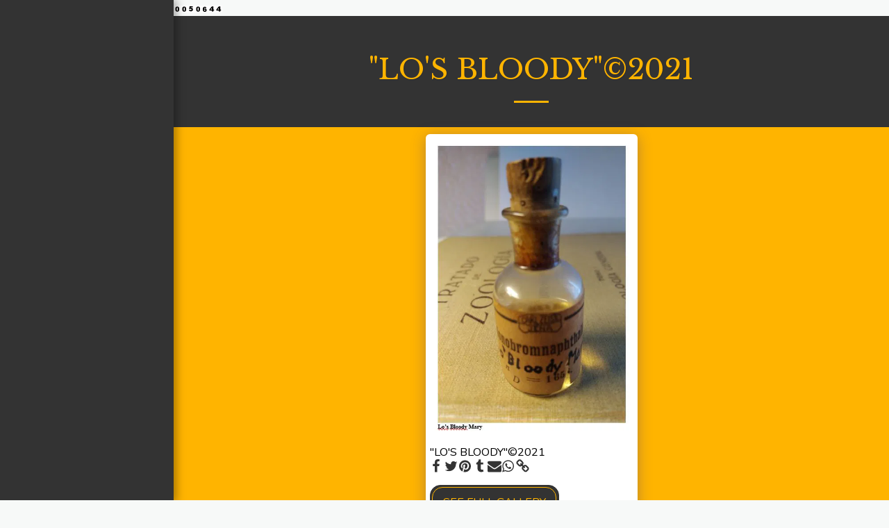

--- FILE ---
content_type: text/html; charset=UTF-8
request_url: https://hitwebcounter.com/counter/counter.php?page=7431747&style=0008&nbdigits=7&type=page&initCount=125
body_size: 533
content:
�PNG

   IHDR   F   
   �ֿ�   	pHYs  �  ��+  �IDATH�ݕё� ��l t�$%+��HRcJZ�c*@+V  0�@�p1r������ϰ,�_�Z�_��7cc�(�a�qj��<E���4�8�kK�1˲,�>�|��Zk��:I pϺ���0�;D)��rη{�Bȭcl�Z�o3��g���SJB��c�N�i�� ���s8�{�����sNI���V�����v����R
 �8�� �~P�:%I"�������ޮ� ��{��~���v>��\��b�5}���(��ڶm/� �5L@�8*������M�B�ir#B����L�tc�u���4��(�c�A��u�ж��t���� M�̧�v��EQ�RRJ�Bc �����0���O@J��K��,�4��������&/�Rk�+����iJ)�����;���^��Ku��/w��m�����W��v��u��    IEND�B`�